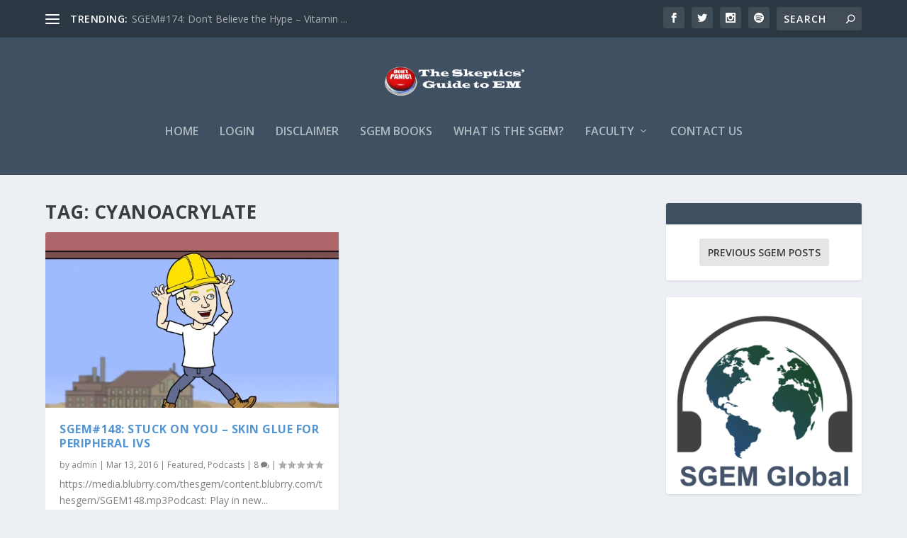

--- FILE ---
content_type: text/javascript
request_url: https://thesgem.com/wp-content/plugins/wpaudio-mp3-player/wpaudio.js?ver=4.0.2
body_size: 11409
content:
/* 
 * WPaudio v4.0.0 (http://wpaudio.com)
 * by Todd Iceton (todd@wpaudio.com)
 *
 * Converts an mp3 link to a simple player styled by HTML & CSS, powered by HTML5
 *
 * Copyright 2011 Todd Iceton (email: todd@wpaudio.com)
 *
 * This program is free software; you can redistribute it and/or modify
 * it under the terms of the GNU General Public License as published by
 * the Free Software Foundation; either version 2 of the License, or
 * (at your option) any later version.
 * 
 * This program is distributed in the hope that it will be useful,
 * but WITHOUT ANY WARRANTY; without even the implied warranty of
 * MERCHANTABILITY or FITNESS FOR A PARTICULAR PURPOSE.  See the
 * GNU General Public License for more details.
 * 
 * You should have received a copy of the GNU General Public License
 * along with this program; if not, write to the Free Software
 * Foundation, Inc., 51 Franklin St, Fifth Floor, Boston, MA  02110-1301  USA
 */


/*
 * Player CSS
 */
_wpaudio.css = {
  inline: {
    '.wpaudio-container': {
      display: 'inline-block',
      'font-family': 'Sans-serif',
      'line-height': 1,
      zoom: 1
    },
    '.wpaudio-container a': {
      color: _wpaudio.style.link_color,
      'text-decoration': 'none'
    },
    '.wpaudio-container .wpaudio': {
      'font-family': _wpaudio.style.text_font,
      'font-size': _wpaudio.style.text_size,
      'font-weight': _wpaudio.style.text_weight,
      'letter-spacing': _wpaudio.style.text_letter_spacing
    },
    '.wpaudio-play': {
      display: 'inline-block',
      margin: '0 5px 0 0',
      width: '14px',
      height: '13px',
      background: '#ccc',
      'vertical-align': 'baseline'
    },
    '.wpaudio-slide': {
      display: 'none'
    },
    '.wpaudio-bar': {
      position: 'relative',
      margin: '2px 0 0 19px',
      height: '5px',
      'font-size': '1px',
      background: _wpaudio.style.bar_base_bg
    },
    '.wpaudio-bar-playable': {
      position: 'absolute',
      top: 0,
      left: 0,
      right: '100%',
      height: '5px',
      'z-index': 11,
      background: _wpaudio.style.bar_load_bg
    },
    '.wpaudio-bar-position': {
      position: 'absolute',
      top: 0,
      left: 0,
      right: '100%',
      height: '5px',
      'z-index': 12,
      background: _wpaudio.style.bar_position_bg
    },
    '.wpaudio-bar-click': {
      position: 'absolute',
      top: 0,
      left: 0,
      right: 0,
      width: '100%',
      height: '5px',
      'z-index': 13,
      cursor: 'pointer'
    },
    '.wpaudio-meta': {
      margin: '3px 0 0 19px',
      'font-size': '11px',
      color: _wpaudio.style.sub_color
    },
    '.wpaudio-download': {
      float: 'right'
    }
  },
  head: {
    '.wpaudio-container a:visited': {
      color: _wpaudio.style.link_color
    },
    '.wpaudio-container a:hover': {
      color: _wpaudio.style.link_hover_color
    }
  },
  default: {
    border: 0,
    margin: 0,
    padding: 0
  }
};


/*
 * Append CSS to head
 */
(function($){
  /*var css = 
    '.wpaudio-container {display:inline-block; zoom:1; *display:inline; line-height: 1; font-family: Sans-serif; font-size: 18px; line-height: 1;}' +
    '.wpaudio-container a, .wpaudio-container a:visited {color: #06c; text-decoration: none;}' +
    '.wpaudio-container a:hover {color: #03a;}' + 
    '.wpaudio-play {margin: 0 5px 0 0; border: 0; width: 14px; height: 13px; background: #666; vertical-align: baseline;}' +
    '.wpaudio-slide {display: none;}' +
    '.wpaudio-bar {position: relative; margin: 2px 0 0 19px; height: 5px; font-size: 1px; background: #eee;}' +
    '.wpaudio-bar-playable {position: absolute; top: 0; left: 0; right: 100%; height: 5px; z-index: 11; background: #ccc;}' +
    '.wpaudio-bar-position {position: absolute; top: 0; left: 0; right: 100%; height: 5px; z-index: 12; background: #06c;}' +
    '.wpaudio-bar-click {position: absolute; top: 0; left: 0; right: 0; width: 100%; height: 5px; z-index: 12; cursor: pointer;}' +
    '.wpaudio-meta {margin: 3px 0 0 19px; font-size: 11px; color: #888;}' +
    '.wpaudio-download {float: right;}';*/
  var css = $.map($.extend({}, _wpaudio.css.inline, _wpaudio.css.head), function(rules, selector) {
    var renderedRules = $.map($.extend({}, _wpaudio.css.default, rules), function (val, prop) {
      return [prop, val].join(':');
    }).join(';');
    return selector + '{' + renderedRules + '}';
  }).join('');
  $('head').append('<style type="text/css">' + css + '</style>');
}(jQuery));


/* 
 * WPaudio common parent that will be appended to the mp3 link
 *
 * All interaction happens through this object, which calls the child players' control methods.
 * This takes care of click event listening and link decoration.
 */
function Wpaudio (elem) {
  this.elem = elem;
  var player;
  this.player = player;
  var $el = jQuery(elem);
  
  function getUrl() {
    return _wpaudio.enc[elem.id] ? _wpaudio.enc[elem.id] : elem.href;
  };
  this.getUrl = getUrl;
  
  function isPlaying() {
    return player.isPlaying();
  };
  this.isPlaying = isPlaying;
  
  function play() {
    // Pause all playing players before starting this one
    jQuery('.wpaudio-playing').each(function(i,v){ v.wpaudio.pause(); });
    player.play();
    // Add class and slide down
    $el.addClass('wpaudio-playing').parent().find('.wpaudio-slide:hidden').slideDown();
  };
  this.play = play;
  
  function pause() {
    player.pause();
    $el.removeClass('wpaudio-playing');
  };
  this.pause = pause;
  
  function seek(percent) {
    if (!isPlaying()) {
      play();
    }
    player.seek(percent);
  };
  this.seek = seek;
  
  // Update button image, progress bars, time
  function updateDisplay() {
    // Get info from player
    var info = player.getInfo();
    // Add/remove class if no click
    $el[info.is_playing ? 'addClass' : 'removeClass']('wpaudio-playing');
    // Set button image based on play/pause (check current and change if necessary)
    var button_url = _wpaudio.url + (info.is_playing ? '/wpaudio-pause.png' : '/wpaudio-play.png');
    if ( button_url !== $el.children('.wpaudio-play').attr('src') ) {
      // Change alt tag too
      var url_pieces = button_url.split('-');
      $el.children('.wpaudio-play').attr({
        alt: 'P' + url_pieces[url_pieces.length - 1].split('.')[0].slice(1),
        src: button_url
      });
    }
    // Set bar positions
    $el.parent().find('.wpaudio-bar-position').css({
      left: String((info.playable_start/info.duration) || 0) + '%',
      width: String((info.position - info.playable_start) / info.duration * 100 || 0) + '%'
    });
    $el.parent().find('.wpaudio-bar-playable').css({
      left: String((info.playable_start/info.duration) || 0) + '%',
      width: String((info.playable_end - info.playable_start) / info.duration * 100 || 0) + '%'
    });
    
    // Set time
    var min = Math.floor(info.position / 60);
    var sec = Math.floor(info.position % 60);
    var time_string = min + ':';
    if ( sec < 10 ) {
      time_string += '0'; // Add leading 0 to seconds if necessary
    }
    time_string += sec;
    $el.parent().find('.wpaudio-position').text(time_string);
  };
  this.updateDisplay = updateDisplay;
  
  // Define the slider HTML so the next bit doesn't get too messy
  var slider =
    '<div class="wpaudio-slide">' +
      '<div class="wpaudio-bar">' +
        '<div class="wpaudio-bar-playable"></div>' +
        '<div class="wpaudio-bar-position"></div>' +
        '<div class="wpaudio-bar-click"></div>' +
      '</div>' +
      '<div class="wpaudio-meta">' +
        String( $el.hasClass('wpaudio-nodl') ? '' : '<a class="wpaudio-download" href="' + elem.href + '">Download</a>' ) +
        '<div class="wpaudio-position"></div>' +
      '</div>' +
    '</div>';
  
  // Toggle play/pause on click and style the player
  $el.click(function(){
    isPlaying() ? pause() : play();
    jQuery(this).blur();
    return false;
  }).prepend('<img class="wpaudio-play" alt="Play" src="' + _wpaudio.url + '/wpaudio-play.png"/>').wrap('<span class="wpaudio-container"></span>').after(slider);

  // Fix slide width for IE -- in a timeout b/c Chrome shits otherwise
  $el.parent().children('.wpaudio-slide').width($el.width());

  // Click bar to seek
  $el.parent().find('.wpaudio-bar-click').mouseup(function (e) {
    if ( e.pageX ) {
      var percent = ( e.pageX - jQuery(this).offset().left ) / jQuery(this).width();
      seek(percent);
    }
  });
  
  // Initialize the player
  player = new this.Player(this);
}

/*
 * HTML5 player
 *
 * This contains controls and event handling for the native player
 */
function WpaudioHTML5 (parent) {
  var player = document.createElement('audio');
  this.player = player;
  
  this.parent = parent;
  player.src = parent.getUrl();
  player.volume = 1;
  jQuery(player).bind('play pause ended timeupdate progress canplaythrough', parent.updateDisplay);
    
  function isPlaying() {
    return !player.paused;
  };
  this.isPlaying = isPlaying;
  
  function getInfo() {
    var pos, dur, start, end;
    try {
      pos = player.currentTime;
      dur = player.duration;
      start = player.buffered.start(0);
      end = player.buffered.end(0);
    }
    catch (e) {
      pos = 0;
      dur = 0;
      start = 0;
      end = 0;
    }
    return {
      is_playing: isPlaying(),
      position: pos,
      duration: dur,
      playable_start: start,
      playable_end: end
    };
  };
  this.getInfo = getInfo;
  
  function play() {
    player.play();
  };
  this.play = play;
  
  this.pause = function() {
    player.pause();
  };
  
  this.seek = function(fraction) {
    player.currentTime = player.duration * fraction;
  };
  
  return this;
}


/*
 * WPaudio ready
 *
 * When WPaudio is loaded, style and autoplay. Consider moving autoplay to the Wpaudio object (play if autoplay and no .wpaudio-playing).
 */
function wpaudioReady () {
  // Apply CSS
  jQuery.each( _wpaudio.css.inline, function ( css_group, css_rules ) {
    jQuery( css_group ).css( css_rules );
    // Zero margin, border, and padding if they're not specified
    if ( !css_rules.margin ) {
      jQuery( css_group ).css('margin', 0);
    }
    if ( !css_rules.border ) {
      jQuery( css_group ).css('border', 0);
    }
    if ( !css_rules.padding ) {
      jQuery( css_group ).css('padding', 0);
    }
  });
  // Autoplay
  if ( jQuery('.wpaudio-autoplay:first').length ) {
    jQuery('.wpaudio-autoplay:first')[0].wpaudio.play();
  }
}


/*
 * Initialize WPaudio players
 *
 * Detect HTML5 support, set WPaudio player to either HTML5 or SM2, and initialize WPaudio players
 */
jQuery(document).ready(function(){
  var wpaudio_selector = '.wpaudio, .wpaudio-autoplay';
  // Handle all mp3 links if selected
  if ( _wpaudio.convert_mp3_links ) {
    jQuery('a[href$=".mp3"]').addClass('wpaudio');
  }
  // Detect HTML5
  var _wpaudio_html5 = document.createElement('audio');
  if (!!(_wpaudio_html5.canPlayType && _wpaudio_html5.canPlayType('audio/mpeg;').replace(/no/, ''))) {
    Wpaudio.prototype.Player = WpaudioHTML5;
    jQuery(wpaudio_selector).each(function(i,v){
      v.wpaudio = new Wpaudio(v);
    });
    wpaudioReady();
  }
});


// Preload play + pause images -- play first!
(function(){
  var play = new Image(), pause = new Image();
  play.src = _wpaudio.url + '/wpaudio-play.png';
  jQuery(play).load(function() {
    pause.src = _wpaudio.url + '/wpaudio-pause.png';
  });
}());
